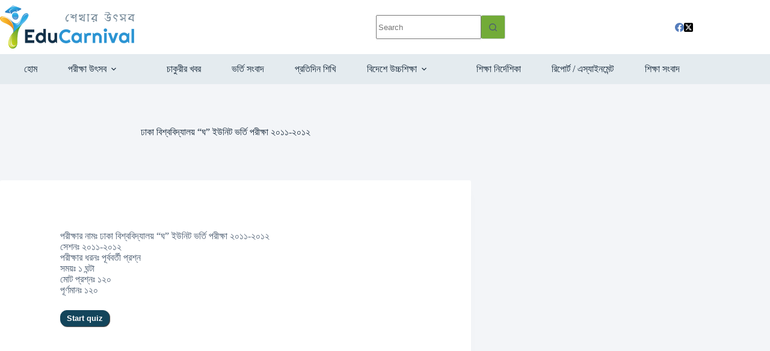

--- FILE ---
content_type: text/html; charset=utf-8
request_url: https://www.google.com/recaptcha/api2/aframe
body_size: 269
content:
<!DOCTYPE HTML><html><head><meta http-equiv="content-type" content="text/html; charset=UTF-8"></head><body><script nonce="jKoeqUYeFqFkHfv6p65zrA">/** Anti-fraud and anti-abuse applications only. See google.com/recaptcha */ try{var clients={'sodar':'https://pagead2.googlesyndication.com/pagead/sodar?'};window.addEventListener("message",function(a){try{if(a.source===window.parent){var b=JSON.parse(a.data);var c=clients[b['id']];if(c){var d=document.createElement('img');d.src=c+b['params']+'&rc='+(localStorage.getItem("rc::a")?sessionStorage.getItem("rc::b"):"");window.document.body.appendChild(d);sessionStorage.setItem("rc::e",parseInt(sessionStorage.getItem("rc::e")||0)+1);localStorage.setItem("rc::h",'1769384415295');}}}catch(b){}});window.parent.postMessage("_grecaptcha_ready", "*");}catch(b){}</script></body></html>

--- FILE ---
content_type: application/javascript; charset=utf-8
request_url: https://fundingchoicesmessages.google.com/f/AGSKWxXAHWhUsSbnjeO26clQiQ2F_VTRBZu7tKgNMwSLVRWNlGVbuwl3sCZQD9oETjzc059NjhtbZDcNN2tipWTQgAtdIzDV8L9iTNXkWmC1gfi-LcjAYieyi2RKDNs1V6tChtWOn3MNFh9TEunxi4T1zx0ATdLHO6nWii1wDyvgwi1IF0aXbTFqbNcA6bBr/_/internAds./ad300s./text_ads./googleadcode._middle_ads.
body_size: -1290
content:
window['b0b109c5-4d11-4b30-b21b-f78e61718100'] = true;

--- FILE ---
content_type: application/javascript; charset=utf-8
request_url: https://fundingchoicesmessages.google.com/f/AGSKWxVxKrpCDr9ElLQO-MOLgWOvUpvWCSTkyUxgBSM7ucC5ekAcbQs_MDFgojJgDCOeHXQR-7nxqAvT89TU8vgmCmlAmgrMIarfyZIP7GMy0GAEEJEf8oqkJgpjMsSUmvAxPprIXFe3Aw==?fccs=W251bGwsbnVsbCxudWxsLG51bGwsbnVsbCxudWxsLFsxNzY5Mzg0NDE1LDYzNjAwMDAwMF0sbnVsbCxudWxsLG51bGwsW251bGwsWzcsNl0sbnVsbCxudWxsLG51bGwsbnVsbCxudWxsLG51bGwsbnVsbCxudWxsLG51bGwsMV0sImh0dHBzOi8vd3d3LmVkdWNhcm5pdmFsLmNvbS9leGFtX2Nhcm5pdmFsLyVFMCVBNiVBMiVFMCVBNiVCRSVFMCVBNiU5NSVFMCVBNiVCRS0lRTAlQTYlQUMlRTAlQTYlQkYlRTAlQTYlQjYlRTAlQTclOEQlRTAlQTYlQUMlRTAlQTYlQUMlRTAlQTYlQkYlRTAlQTYlQTYlRTAlQTclOEQlRTAlQTYlQUYlRTAlQTYlQkUlRTAlQTYlQjIlRTAlQTclOUYtJUUwJUE2JTk4LSVFMCVBNiU4Ny0xNi8iLG51bGwsW1s4LCJrNjFQQmptazZPMCJdLFs5LCJlbi1VUyJdLFsxNiwiWzEsMSwxXSJdLFsyNiwiMTUiXSxbMTksIjIiXSxbMTcsIlswXSJdLFsyNCwiIl0sWzI1LCJbWzMxMDgyMjUzXV0iXSxbMjksImZhbHNlIl1dXQ
body_size: 119
content:
if (typeof __googlefc.fcKernelManager.run === 'function') {"use strict";this.default_ContributorServingResponseClientJs=this.default_ContributorServingResponseClientJs||{};(function(_){var window=this;
try{
var qp=function(a){this.A=_.t(a)};_.u(qp,_.J);var rp=function(a){this.A=_.t(a)};_.u(rp,_.J);rp.prototype.getWhitelistStatus=function(){return _.F(this,2)};var sp=function(a){this.A=_.t(a)};_.u(sp,_.J);var tp=_.ed(sp),up=function(a,b,c){this.B=a;this.j=_.A(b,qp,1);this.l=_.A(b,_.Pk,3);this.F=_.A(b,rp,4);a=this.B.location.hostname;this.D=_.Fg(this.j,2)&&_.O(this.j,2)!==""?_.O(this.j,2):a;a=new _.Qg(_.Qk(this.l));this.C=new _.dh(_.q.document,this.D,a);this.console=null;this.o=new _.mp(this.B,c,a)};
up.prototype.run=function(){if(_.O(this.j,3)){var a=this.C,b=_.O(this.j,3),c=_.fh(a),d=new _.Wg;b=_.hg(d,1,b);c=_.C(c,1,b);_.jh(a,c)}else _.gh(this.C,"FCNEC");_.op(this.o,_.A(this.l,_.De,1),this.l.getDefaultConsentRevocationText(),this.l.getDefaultConsentRevocationCloseText(),this.l.getDefaultConsentRevocationAttestationText(),this.D);_.pp(this.o,_.F(this.F,1),this.F.getWhitelistStatus());var e;a=(e=this.B.googlefc)==null?void 0:e.__executeManualDeployment;a!==void 0&&typeof a==="function"&&_.To(this.o.G,
"manualDeploymentApi")};var vp=function(){};vp.prototype.run=function(a,b,c){var d;return _.v(function(e){d=tp(b);(new up(a,d,c)).run();return e.return({})})};_.Tk(7,new vp);
}catch(e){_._DumpException(e)}
}).call(this,this.default_ContributorServingResponseClientJs);
// Google Inc.

//# sourceURL=/_/mss/boq-content-ads-contributor/_/js/k=boq-content-ads-contributor.ContributorServingResponseClientJs.en_US.k61PBjmk6O0.es5.O/d=1/exm=ad_blocking_detection_executable,kernel_loader,loader_js_executable/ed=1/rs=AJlcJMztj-kAdg6DB63MlSG3pP52LjSptg/m=cookie_refresh_executable
__googlefc.fcKernelManager.run('\x5b\x5b\x5b7,\x22\x5b\x5bnull,\\\x22educarnival.com\\\x22,\\\x22AKsRol8hT6r3EVFAXhMU4I2yRoENZ07Hm4pB_D3wmf1_1NOToaLxrzl2Y-LLIsy8H0tJrrDpjNJYqv_Z7hnyWRcBq268HhVOrYj7wDCyyxRd3cnbBnxoi08zDMJb0eRuiRzZp9uu82aIBOwTZLh2LGTpopZx7xTBPg\\\\u003d\\\\u003d\\\x22\x5d,null,\x5b\x5bnull,null,null,\\\x22https:\/\/fundingchoicesmessages.google.com\/f\/AGSKWxUpdLPE7xYbDf3fGTrXbAGsxPww1gJBQAyIU9xQeywtNuxj4p_5cshWrz5hkLasmIXLg5gboCTJlSCYLHmOOAP6Ij2Nz99ju3U57yZ41hYFpPFNbF9GNjcYWV7217GE41CGe9KcSA\\\\u003d\\\\u003d\\\x22\x5d,null,null,\x5bnull,null,null,\\\x22https:\/\/fundingchoicesmessages.google.com\/el\/AGSKWxWKukyZcrizqmAR8qJkq6oi3p7MiSmZkg0tJCWWG8T5L109dEDj2_QmNmDHv4dhsdiGckjiJN3lgrc9TB47ixdxMfRB5XNwvsGjiDkMX1zwxADMSe-lxhqRrYEaPqqniIqxGX9XjA\\\\u003d\\\\u003d\\\x22\x5d,null,\x5bnull,\x5b7,6\x5d,null,null,null,null,null,null,null,null,null,1\x5d\x5d,\x5b3,1\x5d\x5d\x22\x5d\x5d,\x5bnull,null,null,\x22https:\/\/fundingchoicesmessages.google.com\/f\/AGSKWxViXJKfWOoGVoRzpJGzjwKr6VYu2XhkeHNPoeLBh6ZwlqOeHZoPyN88Zxtw6Pi_BiN28k8guovLbJup0ureyqfxdYpSPvdh9lpoXV7eqxkw3uQDZMcbNIaD0cvSXnni1vpGiaUuNQ\\u003d\\u003d\x22\x5d\x5d');}